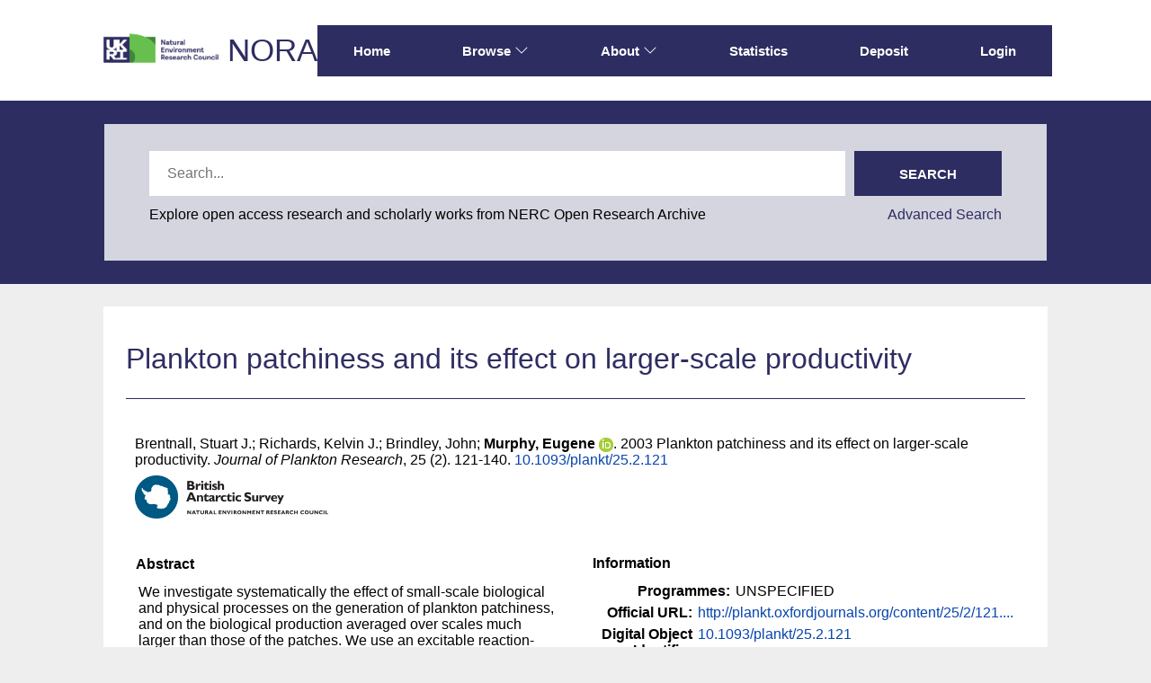

--- FILE ---
content_type: text/html; charset=utf-8
request_url: https://nora.nerc.ac.uk/id/eprint/12598/
body_size: 44391
content:
<!DOCTYPE html>
<html xmlns="http://www.w3.org/1999/xhtml" lang="en">
  <head>
    <meta http-equiv="X-UA-Compatible" content="IE=edge" />
    <meta name="viewport" content="width=device-width, initial-scale=1.0" />
    <title> Plankton patchiness and its effect on larger-scale productivity  - NERC Open Research Archive</title>
    <link rel="icon" href="/favicon.ico" type="image/x-icon" />
    <link rel="shortcut icon" href="/favicon.ico" type="image/x-icon" />
    <meta name="eprints.eprintid" content="12598" />
<meta name="eprints.rev_number" content="20" />
<meta name="eprints.eprint_status" content="archive" />
<meta name="eprints.userid" content="4849" />
<meta name="eprints.dir" content="disk0/00/01/25/98" />
<meta name="eprints.datestamp" content="2012-02-17 10:51:11" />
<meta name="eprints.lastmod" content="2019-07-16 16:15:08" />
<meta name="eprints.status_changed" content="2012-02-17 10:51:11" />
<meta name="eprints.type" content="article" />
<meta name="eprints.metadata_visibility" content="show" />
<meta name="eprints.creators_name" content="Brentnall, Stuart J." />
<meta name="eprints.creators_name" content="Richards, Kelvin J." />
<meta name="eprints.creators_name" content="Brindley, John" />
<meta name="eprints.creators_name" content="Murphy, Eugene" />
<meta name="eprints.creators_id" content="ejmu" />
<meta name="eprints.creators_orcid" content="0000-0002-7369-9196" />
<meta name="eprints.title" content="Plankton patchiness and its effect on larger-scale productivity" />
<meta name="eprints.ispublished" content="pub" />
<meta name="eprints.subjects" content="S20" />
<meta name="eprints.subjects" content="S26" />
<meta name="eprints.subjects" content="S11" />
<meta name="eprints.divisions" content="bas" />
<meta name="eprints.abstract" content="We investigate systematically the effect of small-scale biological and physical processes on the generation of plankton patchiness, and on the biological production averaged over scales much larger than those of the patches. We use an excitable reaction-diffusion model with one physical dimension and two biological compartments: zooplanktonic predators Z and phytoplanktonic prey P. It is assumed that the assimilation efficiency is of order 0.1. With sinusoidal initial conditions, the maximum in domain-averaged P is about six times that which would be estimated assuming spatial homogeneity. With random initial conditions similar enhancement factors are obtained and patches emerge of characteristic size, proportional to the square root of the diffusivity as in classical work on simpler systems. Both the patch size and the production show large variances across ensembles of integrations initialized randomly but with the same mean. For both sinusoidal and random initial conditions, the most extreme effect is obtained when the phytoplankton growth rate is between one and four times the rate of diffusion, and when the mean initial condition lies close to the excitation threshold; the effect of varying the initial conditions is also considered. A bi-stable version of the plankton dynamics produces a quasi-stable patchy state of the model with mean properties far from those of either equilibrium. These results illustrate both the desirability of high-resolution observations of plankton, and that caution is required in using 'mean field' plankton dynamics in large-scale biophysical models of the ocean." />
<meta name="eprints.date" content="2003" />
<meta name="eprints.date_type" content="published" />
<meta name="eprints.publisher" content="Oxford University Press" />
<meta name="eprints.id_number" content="10.1093/plankt/25.2.121" />
<meta name="eprints.official_url" content="http://plankt.oxfordjournals.org/content/25/2/121.full" />
<meta name="eprints.user_affiliation" content="bas" />
<meta name="eprints.programmes" content="DYNAMOE" />
<meta name="eprints.rod_collaborations" content="ukuni" />
<meta name="eprints.rod_refereed" content="journal_isi" />
<meta name="eprints.creators_browse_id" content="2429" />
<meta name="eprints.topics" content="topic_35" />
<meta name="eprints.date_review" content="2010-12-07 16:24:54" />
<meta name="eprints.lead_centre" content="bas" />
<meta name="eprints.full_text_status" content="none" />
<meta name="eprints.publication" content="Journal of Plankton Research" />
<meta name="eprints.volume" content="25" />
<meta name="eprints.number" content="2" />
<meta name="eprints.pagerange" content="121-140" />
<meta name="eprints.refereed" content="TRUE" />
<meta name="eprints.issn" content="0142-7873" />
<meta name="eprints.dates_date" content="2003" />
<meta name="eprints.dates_date_type" content="published" />
<meta name="eprints.citation" content=" 

  Brentnall, Stuart J.; Richards, Kelvin J.; Brindley, John; Murphy, Eugene ORCID: https://orcid.org/0000-0002-7369-9196 &lt;https://orcid.org/0000-0002-7369-9196&gt;.  2003  Plankton patchiness and its effect on larger-scale productivity.   Journal of Plankton Research, 25 (2). 121-140.  10.1093/plankt/25.2.121 &lt;https://doi.org/10.1093/plankt%2F25.2.121&gt;     
 " />
<link rel="schema.DC" href="http://purl.org/DC/elements/1.0/" />
<meta name="DC.relation" content="https://nora.nerc.ac.uk/id/eprint/12598/" />
<meta name="DC.title" content="Plankton patchiness and its effect on larger-scale productivity" />
<meta name="DC.creator" content="Brentnall, Stuart J." />
<meta name="DC.creator" content="Richards, Kelvin J." />
<meta name="DC.creator" content="Brindley, John" />
<meta name="DC.creator" content="Murphy, Eugene" />
<meta name="DC.subject" content="Marine Sciences" />
<meta name="DC.subject" content="Zoology" />
<meta name="DC.subject" content="Ecology and Environment" />
<meta name="DC.description" content="We investigate systematically the effect of small-scale biological and physical processes on the generation of plankton patchiness, and on the biological production averaged over scales much larger than those of the patches. We use an excitable reaction-diffusion model with one physical dimension and two biological compartments: zooplanktonic predators Z and phytoplanktonic prey P. It is assumed that the assimilation efficiency is of order 0.1. With sinusoidal initial conditions, the maximum in domain-averaged P is about six times that which would be estimated assuming spatial homogeneity. With random initial conditions similar enhancement factors are obtained and patches emerge of characteristic size, proportional to the square root of the diffusivity as in classical work on simpler systems. Both the patch size and the production show large variances across ensembles of integrations initialized randomly but with the same mean. For both sinusoidal and random initial conditions, the most extreme effect is obtained when the phytoplankton growth rate is between one and four times the rate of diffusion, and when the mean initial condition lies close to the excitation threshold; the effect of varying the initial conditions is also considered. A bi-stable version of the plankton dynamics produces a quasi-stable patchy state of the model with mean properties far from those of either equilibrium. These results illustrate both the desirability of high-resolution observations of plankton, and that caution is required in using 'mean field' plankton dynamics in large-scale biophysical models of the ocean." />
<meta name="DC.publisher" content="Oxford University Press" />
<meta name="DC.date" content="2003" />
<meta name="DC.type" content="Publication - Article" />
<meta name="DC.type" content="PeerReviewed" />
<meta name="DC.identifier" content=" 

  Brentnall, Stuart J.; Richards, Kelvin J.; Brindley, John; Murphy, Eugene ORCID: https://orcid.org/0000-0002-7369-9196 &lt;https://orcid.org/0000-0002-7369-9196&gt;.  2003  Plankton patchiness and its effect on larger-scale productivity.   Journal of Plankton Research, 25 (2). 121-140.  10.1093/plankt/25.2.121 &lt;https://doi.org/10.1093/plankt%2F25.2.121&gt;     
 " />
<meta name="DC.relation" content="http://plankt.oxfordjournals.org/content/25/2/121.full" />
<meta name="DC.relation" content="10.1093/plankt/25.2.121" />
<meta name="DC.identifier" content="10.1093/plankt/25.2.121" />
<!-- Highwire Press meta tags -->
<meta name="citation_title" content="Plankton patchiness and its effect on larger-scale productivity" />
<meta name="citation_author" content="Brentnall, Stuart J." />
<meta name="citation_author" content="Richards, Kelvin J." />
<meta name="citation_author" content="Brindley, John" />
<meta name="citation_author" content="Murphy, Eugene" />
<meta name="citation_publication_date" content="2003" />
<meta name="citation_online_date" content="2012/02/17" />
<meta name="citation_journal_title" content="Journal of Plankton Research" />
<meta name="citation_issn" content="0142-7873" />
<meta name="citation_volume" content="25" />
<meta name="citation_issue" content="2" />
<meta name="citation_firstpage" content="121" />
<meta name="citation_lastpage" content="140" />
<meta name="citation_date" content="2003" />
<meta name="citation_cover_date" content="2003" />
<meta name="citation_publisher" content="Oxford University Press" />
<meta name="citation_abstract" content="We investigate systematically the effect of small-scale biological and physical processes on the generation of plankton patchiness, and on the biological production averaged over scales much larger than those of the patches. We use an excitable reaction-diffusion model with one physical dimension and two biological compartments: zooplanktonic predators Z and phytoplanktonic prey P. It is assumed that the assimilation efficiency is of order 0.1. With sinusoidal initial conditions, the maximum in domain-averaged P is about six times that which would be estimated assuming spatial homogeneity. With random initial conditions similar enhancement factors are obtained and patches emerge of characteristic size, proportional to the square root of the diffusivity as in classical work on simpler systems. Both the patch size and the production show large variances across ensembles of integrations initialized randomly but with the same mean. For both sinusoidal and random initial conditions, the most extreme effect is obtained when the phytoplankton growth rate is between one and four times the rate of diffusion, and when the mean initial condition lies close to the excitation threshold; the effect of varying the initial conditions is also considered. A bi-stable version of the plankton dynamics produces a quasi-stable patchy state of the model with mean properties far from those of either equilibrium. These results illustrate both the desirability of high-resolution observations of plankton, and that caution is required in using 'mean field' plankton dynamics in large-scale biophysical models of the ocean." />
<meta name="citation_keywords" content="Marine Sciences; Zoology; Ecology and Environment" />
<!-- PRISM meta tags -->
<link rel="schema.prism" href="https://www.w3.org/submissions/2020/SUBM-prism-20200910/" />
<meta name="prism.dateReceived" content="2012-02-17T10:51:11" />
<meta name="prism.modificationDate" content="2019-07-16T16:15:08" />
<meta name="prism.pageRange" content="121-140" />
<meta name="prism.startingPage" content="121" />
<meta name="prism.endingPage" content="140" />
<meta name="prism.issn" content="0142-7873" />
<meta name="prism.publicationName" content="Journal of Plankton Research" />
<meta name="prism.volume" content="25" />
<meta name="prism.number" content="2" />
<meta name="prism.link" content="http://plankt.oxfordjournals.org/content/25/2/121.full" />
<meta name="prism.keyword" content="Marine Sciences" />
<meta name="prism.keyword" content="Zoology" />
<meta name="prism.keyword" content="Ecology and Environment" />
<link rel="canonical" href="https://nora.nerc.ac.uk/id/eprint/12598/" />
<link rel="alternate" title="Simple Metadata (iShare)" href="https://nora.nerc.ac.uk/cgi/export/eprint/12598/iShareSimple/nerc-eprint-12598.txt" type="text/plain; charset=utf-8" />
<link rel="alternate" title="EndNote" href="https://nora.nerc.ac.uk/cgi/export/eprint/12598/EndNote/nerc-eprint-12598.enw" type="text/plain; charset=utf-8" />
<link rel="alternate" title="RDF+N-Triples" href="https://nora.nerc.ac.uk/cgi/export/eprint/12598/RDFNT/nerc-eprint-12598.nt" type="text/plain" />
<link rel="alternate" title="METS" href="https://nora.nerc.ac.uk/cgi/export/eprint/12598/METS/nerc-eprint-12598.xml" type="text/xml; charset=utf-8" />
<link rel="alternate" title="EP3 XML" href="https://nora.nerc.ac.uk/cgi/export/eprint/12598/XML/nerc-eprint-12598.xml" type="application/vnd.eprints.data+xml; charset=utf-8" />
<link rel="alternate" title="Dublin Core (iShare)" href="https://nora.nerc.ac.uk/cgi/export/eprint/12598/iShareDC/nerc-eprint-12598.txt" type="text/plain; charset=utf-8" />
<link rel="alternate" title="OPENAIRE" href="https://nora.nerc.ac.uk/cgi/export/eprint/12598/OPENAIRE/nerc-eprint-12598.xml" type="application/xml; charset=utf-8" />
<link rel="alternate" title="MPEG-21 DIDL" href="https://nora.nerc.ac.uk/cgi/export/eprint/12598/DIDL/nerc-eprint-12598.xml" type="text/xml; charset=utf-8" />
<link rel="alternate" title="Dublin Core" href="https://nora.nerc.ac.uk/cgi/export/eprint/12598/LocalDC_For_OAI/nerc-eprint-12598.txt" type="text/plain; charset=utf-8" />
<link rel="alternate" title="OpenURL ContextObject in Span" href="https://nora.nerc.ac.uk/cgi/export/eprint/12598/COinS/nerc-eprint-12598.txt" type="text/plain; charset=utf-8" />
<link rel="alternate" title="BibTeX" href="https://nora.nerc.ac.uk/cgi/export/eprint/12598/BibTeX/nerc-eprint-12598.bib" type="text/plain; charset=utf-8" />
<link rel="alternate" title="MODS" href="https://nora.nerc.ac.uk/cgi/export/eprint/12598/MODS/nerc-eprint-12598.xml" type="text/xml; charset=utf-8" />
<link rel="alternate" title="JSON" href="https://nora.nerc.ac.uk/cgi/export/eprint/12598/JSON/nerc-eprint-12598.js" type="application/json; charset=utf-8" />
<link rel="alternate" title="Simple Metadata" href="https://nora.nerc.ac.uk/cgi/export/eprint/12598/Simple/nerc-eprint-12598.txt" type="text/plain; charset=utf-8" />
<link rel="alternate" title="RDF+XML" href="https://nora.nerc.ac.uk/cgi/export/eprint/12598/RDFXML/nerc-eprint-12598.rdf" type="application/rdf+xml" />
<link rel="alternate" title="ASCII Citation" href="https://nora.nerc.ac.uk/cgi/export/eprint/12598/Text/nerc-eprint-12598.txt" type="text/plain; charset=utf-8" />
<link rel="alternate" title="RDF+N3" href="https://nora.nerc.ac.uk/cgi/export/eprint/12598/RDFN3/nerc-eprint-12598.n3" type="text/n3" />
<link rel="alternate" title="Reference Manager" href="https://nora.nerc.ac.uk/cgi/export/eprint/12598/RIS/nerc-eprint-12598.ris" type="text/plain" />
<link rel="alternate" title="RefWorks" href="https://nora.nerc.ac.uk/cgi/export/eprint/12598/RefWorks/nerc-eprint-12598.ref" type="text/plain" />
<link rel="alternate" title="Multiline CSV" href="https://nora.nerc.ac.uk/cgi/export/eprint/12598/CSV/nerc-eprint-12598.csv" type="text/csv; charset=utf-8" />
<link rel="alternate" title="HTML Citation" href="https://nora.nerc.ac.uk/cgi/export/eprint/12598/HTML/nerc-eprint-12598.html" type="text/html; charset=utf-8" />
<link rel="alternate" title="Refer" href="https://nora.nerc.ac.uk/cgi/export/eprint/12598/Refer/nerc-eprint-12598.refer" type="text/plain" />
<link rel="alternate" title="OpenURL ContextObject" href="https://nora.nerc.ac.uk/cgi/export/eprint/12598/ContextObject/nerc-eprint-12598.xml" type="text/xml; charset=utf-8" />
<link rel="alternate" title="Dublin Core" href="https://nora.nerc.ac.uk/cgi/export/eprint/12598/DC/nerc-eprint-12598.txt" type="text/plain; charset=utf-8" />
<link rel="Top" href="https://nora.nerc.ac.uk/" />
    <link rel="Sword" href="https://nora.nerc.ac.uk/sword-app/servicedocument" />
    <link rel="SwordDeposit" href="https://nora.nerc.ac.uk/id/contents" />
    <link rel="Search" href="https://nora.nerc.ac.uk/cgi/search" type="text/html" />
    <link rel="Search" href="https://nora.nerc.ac.uk/cgi/opensearchdescription" type="application/opensearchdescription+xml" title="NERC Open Research Archive" />
    <script src="https://www.google.com/jsapi" type="text/javascript">
//padder
</script><script type="text/javascript">
// <![CDATA[
google.charts.load("current", {packages:["corechart", "geochart"]});
// ]]></script><script type="text/javascript">
// <![CDATA[
var eprints_http_root = "https://nora.nerc.ac.uk";
var eprints_http_cgiroot = "https://nora.nerc.ac.uk/cgi";
var eprints_oai_archive_id = "nora.nerc.ac.uk";
var eprints_logged_in = false;
var eprints_logged_in_userid = 0; 
var eprints_logged_in_username = ""; 
var eprints_logged_in_usertype = ""; 
var eprints_lang_id = "en";
// ]]></script>
    <style type="text/css">.ep_logged_in { display: none }</style>
    <link rel="stylesheet" href="/style/auto-3.4.6.css?1765531856" type="text/css" />
    <script src="/javascript/auto-3.4.6.js?1765531374" type="text/javascript">
//padder
</script>
    <!--[if lte IE 6]>
        <link rel="stylesheet" type="text/css" href="/style/ie6.css" />
   <![endif]-->
    <meta name="Generator" content="EPrints 3.4.6" />
    <meta http-equiv="Content-Type" content="text/html; charset=UTF-8" />
    <meta http-equiv="Content-Language" content="en" />
    
  </head>
  <body id="page_static_id_eprint_abstract">
    <!--
    <div class="sb-tools-bar-wrapper content m-auto d-none">
      <div class="sb-tools-bar">
        <epc:pin ref="login_status"/>
      </div>
    </div>
    -->
    <div class="sb-header-bar-wrapper">
      <div class="sb-header-bar content m-auto">
        <ul class="sb-header-item-list">
          <li class="sb-header-item-logo">
            <a href="https://www.ukri.org/councils/nerc/">
              <img src="/images/nora-logos/nerclogo150.png" height="40" alt="Go to UKRI's nerc council page" />
            </a>
          </li>
          <li class="sb-header-item-list">
            <a class="main-logo" href="/">NORA</a>
          </li>
          <div class="header-menu-items">

            <li class="sb-header-item sb-header-item-browse sb-tools-bar-wrapper d-none" id="logged-in-menu">
              <a href="/cgi/users/home?screen=User%3A%3AView" menu="login-menu">
                Account
                <svg width="16" height="16" fill="currentColor" class="bi bi-chevron-down" viewBox="0 0 16 16">
                  <path fill-rule="evenodd" d="M1.646 4.646a.5.5 0 0 1 .708 0L8 10.293l5.646-5.647a.5.5 0 0 1 .708.708l-6 6a.5.5 0 0 1-.708 0l-6-6a.5.5 0 0 1 0-.708"></path>
                </svg>
              </a>
              <div id="login-menu" style="display:none;position: absolute;">
                <ul id="ep_tm_menu_tools" class="ep_tm_key_tools"><li class="ep_tm_key_tools_item"><a class="ep_tm_key_tools_item_link" href="/cgi/users/home">Staff Login</a></li></ul>
              </div>
            </li>

            <li class="sb-header-item">
              <a href="/">
                Home
              </a>
            </li>

            <li class="sb-header-item sb-header-item-browse">
              <a href="/views.html" menu="browse-menu">
                Browse
                <svg width="16" height="16" fill="currentColor" class="bi bi-chevron-down" viewBox="0 0 16 16">
                  <path fill-rule="evenodd" d="M1.646 4.646a.5.5 0 0 1 .708 0L8 10.293l5.646-5.647a.5.5 0 0 1 .708.708l-6 6a.5.5 0 0 1-.708 0l-6-6a.5.5 0 0 1 0-.708"></path>
                </svg>
              </a>
              <div id="browse-menu" style="display:none;position: absolute; padding: 10px;   ">
                <div class="sb-browse">
                  <a href="/view/year/">
                    Year
                  </a>
                </div>
                <div class="sb-browse">
                  <a href="/cgi/latest">
                    Latest
                  </a>
                </div>
                <div class="sb-browse">
                  <a href="/view/division/">
                    Centres
                  </a>
                </div>
                <div class="sb-browse">
                  <a href="/view/author">
                    Authors
                  </a>
                </div>
                <div class="sb-browse">
                  <a href="/view/subjects">
                    Subjects
                  </a>
                </div>
              </div>
            </li>


            <li class="sb-header-item sb-header-item-browse">
              <a href="/information.html" menu="about-menu">
                About
                <svg width="16" height="16" fill="currentColor" class="bi bi-chevron-down" viewBox="0 0 16 16">
                  <path fill-rule="evenodd" d="M1.646 4.646a.5.5 0 0 1 .708 0L8 10.293l5.646-5.647a.5.5 0 0 1 .708.708l-6 6a.5.5 0 0 1-.708 0l-6-6a.5.5 0 0 1 0-.708"></path>
                </svg>
              </a>
              <div id="about-menu" style="display:none;position: absolute;     background: white;     padding: 10px;    ">
                <div class="sb-browse">
                  <a href="/information.html">
                    About
                  </a>
                </div>
                <div class="sb-browse">
                  <a href="/policies.html">
                    Policies
                  </a>
                </div>
                <div class="sb-browse">
                  <a href="/help">
                    Help
                  </a>
                </div>
              </div>
            </li>

            <li class="sb-header-item">
              <a href="/cgi/stats/report">
                Statistics
              </a>
            </li>

            <li class="sb-header-item">
              <a href="/cgi/users/home?screen=Items">
                Deposit
              </a>
            </li>

            <li class="sb-header-item d-none" id="sb-main-nav-login-item">
              <a href="/cgi/users/home">Login</a>
            </li>

          </div>
          <div class="sb-header-list d-none">
            <svg width="20" height="20" fill="currentColor" class="bi bi-list" viewBox="0 0 16 16">
              <path fill-rule="evenodd" d="M2.5 12a.5.5 0 0 1 .5-.5h10a.5.5 0 0 1 0 1H3a.5.5 0 0 1-.5-.5m0-4a.5.5 0 0 1 .5-.5h10a.5.5 0 0 1 0 1H3a.5.5 0 0 1-.5-.5m0-4a.5.5 0 0 1 .5-.5h10a.5.5 0 0 1 0 1H3a.5.5 0 0 1-.5-.5"></path>
            </svg>
          </div>
        </ul>
      </div>
    </div>
    <div class="sb-homepage-header-dropdown-wrapper d-none" style="display: none;">
      <ul class="sb-header-item-list-sm">
        <li class="sb-header-item">
          <a href="/">
            Home
          </a>
        </li>
        <li class="sb-header-item">
          <a href="/view">
            Browse
          </a>
        </li>
        <li class="sb-header-item">
          <a href="/information.html">
            About
          </a>
        </li>
        <li class="sb-header-item">
          <a href="/cgi/stats/report">
            Statistics
          </a>
        </li>
      </ul>
      <ul id="ep_tm_menu_tools" class="ep_tm_key_tools"><li class="ep_tm_key_tools_item"><a class="ep_tm_key_tools_item_link" href="/cgi/users/home">Staff Login</a></li></ul>
    </div>

    <div class="sb-banner-wrapper">
      <div class="sb-searchbar-banner">
        <div class="sb-searchbar-wrapper content m-auto">
          
          <form method="get" accept-charset="utf-8" action="/cgi/facet/archive/simple2" class="sb-searchbar-form" role="search" aria-label="Publication simple search">
            <input class="ep_tm_searchbarbox" size="20" placeholder="Search..." type="text" name="q" aria-labelledby="searchbutton" />
            <input class="ep_tm_searchbarbutton" value="Search" type="submit" name="_action_search" id="searchbutton" />
            <input type="hidden" name="_action_search" value="Search" />
            <input type="hidden" name="_order" value="bytitle" />
            <input type="hidden" name="basic_srchtype" value="ALL" />
            <input type="hidden" name="_satisfyall" value="ALL" />
          </form>
          <div class="sb-searchbar-text">
            <p>
              Explore open access research and scholarly works from NERC Open Research Archive
            </p>
            <a href="/cgi/search/advanced">
              <p>Advanced Search</p>
            </a>
          </div>
        </div>
      </div>
    </div>

    <div class="sb-page-wrapper">
      <div class="title-wrapper">
        <h1 class="page-title content m-auto">
          

Plankton patchiness and its effect on larger-scale productivity


        </h1>
        <div class="border-bottom-black divider"></div>
      </div>
      <div class="ep_summary_content"><div class="ep_summary_content_top"></div><div class="ep_summary_content_left"></div><div class="ep_summary_content_right"></div><div class="ep_summary_content_main">
  <div class="ep_summary_top">
  <p style="margin-bottom: 1em">
    
<p>

    <span class="person"><span class="person_name">Brentnall, Stuart J.</span></span>; <span class="person"><span class="person_name">Richards, Kelvin J.</span></span>; <span class="person"><span class="person_name">Brindley, John</span></span>; <span class="person orcid-person nerc_int_name"><span class="person_name">Murphy, Eugene</span> <a class="orcid" target="_blank" href="https://orcid.org/0000-0002-7369-9196"><img src="/images/orcid_16x16.png" /><span class="orcid-tooltip">ORCID: https://orcid.org/0000-0002-7369-9196</span></a></span>.
  

2003


    Plankton patchiness and its effect on larger-scale productivity.
  


    <em>Journal of Plankton Research</em>, 25 (2).
    121-140.
     <a target="_blank" href="https://doi.org/10.1093/plankt%2F25.2.121">10.1093/plankt/25.2.121</a>
  


  

</p>

  </p>

  <!-- research centre logos -->
  
    <div class="ep-division-logos">
      
        <a href="https://nora.nerc.ac.uk/view/division/bas/">

    <img border="0" style="" src="/images/nora-logos/baslogo1575transp.png" />
  
        </a>
        <br />
      
    </div>
    <div style="clear:both"></div>
  

  </div>
<div class="ep_panel_container ep_panel_container_eprint ep_panel_set_eprint_12598" id="ep_panel_set_eprint_12598"><ul class="ep_panel_buttons" aria-label="Tabbed Panels" role="tablist" id="ep_panel_set_eprint_12598_buttons"><li tabindex="-100" class="ep_panel_links ep_panel_set_eprint_12598_links" role="tab" id="ep_panel_set_eprint_12598_links_abstract" aria-controls="abstract" onfocusin="ep_open_panel(event, 'ep_panel_set_eprint_12598', 'abstract')">Abstract</li><li tabindex="-101" class="ep_panel_links ep_panel_set_eprint_12598_links" role="tab" id="ep_panel_set_eprint_12598_links_docs_empty" aria-controls="docs_empty" onfocusin="ep_open_panel(event, 'ep_panel_set_eprint_12598', 'docs_empty')">Documents</li><li tabindex="-102" class="ep_panel_links ep_panel_set_eprint_12598_links" role="tab" id="ep_panel_set_eprint_12598_links_metadata" aria-controls="metadata" onfocusin="ep_open_panel(event, 'ep_panel_set_eprint_12598', 'metadata')">Information</li><li tabindex="-103" class="ep_panel_links ep_panel_set_eprint_12598_links" role="tab" id="ep_panel_set_eprint_12598_links_library" aria-controls="library" onfocusin="ep_open_panel(event, 'ep_panel_set_eprint_12598', 'library')">Library</li><li tabindex="-104" class="ep_panel_links ep_panel_set_eprint_12598_links" role="tab" id="ep_panel_set_eprint_12598_links_metric" aria-controls="metric" onfocusin="ep_open_panel(event, 'ep_panel_set_eprint_12598', 'metric')">Metrics</li><li tabindex="-105" class="ep_panel_links ep_panel_set_eprint_12598_links" role="tab" id="ep_panel_set_eprint_12598_links_export_raw" aria-controls="export_raw" onfocusin="ep_open_panel(event, 'ep_panel_set_eprint_12598', 'export_raw')">Share</li><li class="ep_panel_links ep_panel_nav ep_panel_last ep_panel_set_eprint_12598_last" onclick="ep_open_panel_number(event, 'ep_panel_set_eprint_12598', 6)" id="ep_panel_set_eprint_12598_prev">&gt;&gt;</li><li class="ep_panel_links ep_panel_nav ep_panel_next ep_panel_set_eprint_12598_next" onclick="ep_open_next_panel(event, 'ep_panel_set_eprint_12598', 0)" id="ep_panel_set_eprint_12598_next">&gt;</li><li class="ep_panel_links ep_panel_nav ep_panel_prev ep_panel_set_eprint_12598_prev" onclick="ep_open_prev_panel(event, 'ep_panel_set_eprint_12598', 0)" id="ep_panel_set_eprint_12598_prev">&lt;</li><li class="ep_panel_links ep_panel_nav ep_panel_first ep_panel_set_eprint_12598_first" onclick="ep_open_panel_number(event, 'ep_panel_set_eprint_12598', 1)" id="ep_panel_set_eprint_12598_prev">&lt;&lt;</li></ul><div class="ep_panel_controls" id="ep_panel_set_eprint_12598_controls"><a class="ep_panel_controls_toggle_a" onclick="ep_toggle_a_panel('ep_panel_set_eprint_12598');" id="ep_panel_set_eprint_12598_controls_toggle_a">[A]</a><a class="ep_panel_controls_toggle_b" onclick="ep_toggle_b_panel('ep_panel_set_eprint_12598');" id="ep_panel_set_eprint_12598_controls_toggle_b">[B]</a><a class="ep_panel_controls_open" onclick="ep_open_panel_all('ep_panel_set_eprint_12598');" id="ep_panel_set_eprint_12598_controls_open">[+]</a><a class="ep_panel_controls_close" onclick="ep_close_panel_all('ep_panel_set_eprint_12598');" id="ep_panel_set_eprint_12598_controls_close">[-]</a></div><div class="ep_panels" id="ep_panel_set_eprint_12598_panels" number_of_panels="6"><div class="ep_panel_wrapper" role="tabpanel" id="abstract" aria-labelledby="ep_panel_set_eprint_12598_links_abstract" ep_tile_order="0" ep_panel_order="0">

<div class="ep_panel_content" id="ep_panel_ep_panel_set_eprint_12598__abstract">
<div class="ep_panel_title ep_panel_simple_title" id="ep_panel_set_eprint_12598__abstract_title">Abstract</div>
  <div class="ep_panel_body" id="ep_panel_set_eprint_12598__abstract_content">
    <div id="ep_panel_set_eprint_12598__abstract_content_inner">         
      
        
          <div class="ep_panel_table_cell">We investigate systematically the effect of small-scale biological and physical processes on the generation of plankton patchiness, and on the biological production averaged over scales much larger than those of the patches. We use an excitable reaction-diffusion model with one physical dimension and two biological compartments: zooplanktonic predators Z and phytoplanktonic prey P. It is assumed that the assimilation efficiency is of order 0.1. With sinusoidal initial conditions, the maximum in domain-averaged P is about six times that which would be estimated assuming spatial homogeneity. With random initial conditions similar enhancement factors are obtained and patches emerge of characteristic size, proportional to the square root of the diffusivity as in classical work on simpler systems. Both the patch size and the production show large variances across ensembles of integrations initialized randomly but with the same mean. For both sinusoidal and random initial conditions, the most extreme effect is obtained when the phytoplankton growth rate is between one and four times the rate of diffusion, and when the mean initial condition lies close to the excitation threshold; the effect of varying the initial conditions is also considered. A bi-stable version of the plankton dynamics produces a quasi-stable patchy state of the model with mean properties far from those of either equilibrium. These results illustrate both the desirability of high-resolution observations of plankton, and that caution is required in using 'mean field' plankton dynamics in large-scale biophysical models of the ocean.</div>
        
      
    </div>
  </div>
</div>
</div><div class="ep_panel_wrapper" role="tabpanel" id="docs_empty" aria-labelledby="ep_panel_set_eprint_12598_links_docs_empty" ep_tile_order="1" ep_panel_order="1">

<div class="ep_panel_content" id="ep_panel_ep_panel_set_eprint_12598__docs_empty">
  <div class="ep_panel_title ep_panel_simple_title" id="ep_panel_set_eprint_12598__docs_empty_title">Documents</div>
  <div class="ep_panel_body" id="ep_panel_set_eprint_12598__docs_empty_content">
    <div id="ep_panel_set_eprint_12598__docs_empty_content_inner">         
      
      Full text not available from this repository.
      
        (<a href="http://nora.nerc.ac.uk/cgi/request_doc?eprintid=12598">Request a copy</a>)
      

    </div>
  </div>
</div>
</div><div class="ep_panel_wrapper" role="tabpanel" id="metadata" aria-labelledby="ep_panel_set_eprint_12598_links_metadata" ep_tile_order="2" ep_panel_order="2">

<div class="ep_panel_content" id="ep_panel_ep_panel_set_eprint_12598__metadata">
<div class="ep_panel_title" id="ep_panel_set_eprint_12598__metadata_title">Information</div>
  <div class="ep_panel_body" id="ep_panel_set_eprint_12598__metadata_content">
    <div id="ep_panel_set_eprint_12598__metadata_content_inner">         
      <div class="ep_panel_table">
<div class="ep_panel_eprint_dynamic_data">
        
</div>
<div class="ep_panel_eprint_data">
        
</div>
<div class="ep_panel_eprint_dynamic_data">
        
          <div class="ep_panel_table_row ep_panel_table_row_Programmes">
            <div class="ep_panel_table_header">Programmes:</div>
            <div class="ep_panel_table_cell">UNSPECIFIED</div>
          </div>
        
</div>
<div class="ep_panel_eprint_metadata">
        
          
            <div class="ep_panel_table_row ep_panel_table_row_official_url">
              <div class="ep_panel_table_header">Official URL:</div>
              <div class="ep_panel_table_cell"><a target="0" href="http://plankt.oxfordjournals.org/content/25/2/121.full">http://plankt.oxfordjournals.org/content/25/2/121....</a></div>
            </div>
          
        
          
        
          
        
          
            <div class="ep_panel_table_row ep_panel_table_row_id_number">
              <div class="ep_panel_table_header">Digital Object Identifier (DOI):</div>
              <div class="ep_panel_table_cell"><a target="_blank" href="https://doi.org/10.1093/plankt%2F25.2.121">10.1093/plankt/25.2.121</a></div>
            </div>
          
        
          
        
          
            <div class="ep_panel_table_row ep_panel_table_row_programmes">
              <div class="ep_panel_table_header">Programmes (Superseded):</div>
              <div class="ep_panel_table_cell">BAS Programmes &gt; Antarctic Science in the Global Context (2000-2005) &gt; Dynamics and Management of Ocean Ecosystems</div>
            </div>
          
        
          
        
          
        
          
            <div class="ep_panel_table_row ep_panel_table_row_issn">
              <div class="ep_panel_table_header">ISSN:</div>
              <div class="ep_panel_table_cell">0142-7873</div>
            </div>
          
        
          
        
          
        
          
        
          
        
          
        
          
        
          
        
          
        
          
        
          
        
          
        
          
        
          
            <div class="ep_panel_table_row ep_panel_table_row_subjects">
              <div class="ep_panel_table_header">NORA Subject Terms:</div>
              <div class="ep_panel_table_cell"><a href="https://nora.nerc.ac.uk/view/subjects/S20.html">Marine Sciences</a><br /><a href="https://nora.nerc.ac.uk/view/subjects/S26.html">Zoology</a><br /><a href="https://nora.nerc.ac.uk/view/subjects/S11.html">Ecology and Environment</a></div>
            </div>
          
        
          
        
          
        
</div>
<div class="ep_panel_eprint_dynamic_data">
        
</div>
      </div>
    </div>
  </div>
</div>
</div><div class="ep_panel_wrapper" role="tabpanel" id="library" aria-labelledby="ep_panel_set_eprint_12598_links_library" ep_tile_order="3" ep_panel_order="3">

<div class="ep_panel_content" id="ep_panel_ep_panel_set_eprint_12598__library">
<div class="ep_panel_title" id="ep_panel_set_eprint_12598__library_title">Library</div>
  <div class="ep_panel_body" id="ep_panel_set_eprint_12598__library_content">
    <div id="ep_panel_set_eprint_12598__library_content_inner">         
      <div class="ep_panel_table">
<div class="ep_panel_eprint_dynamic_data">
        
</div>
<div class="ep_panel_eprint_data">
        
</div>
<div class="ep_panel_eprint_dynamic_data">
        
          <div class="ep_panel_table_row ep_panel_table_row_URI">
            <div class="ep_panel_table_header">URI:</div>
            <div class="ep_panel_table_cell"><a href="https://nora.nerc.ac.uk/id/eprint/12598">https://nora.nerc.ac.uk/id/eprint/12598</a></div>
          </div>
        
</div>
<div class="ep_panel_eprint_metadata">
        
          
            <div class="ep_panel_table_row ep_panel_table_row_type">
              <div class="ep_panel_table_header">Item Type:</div>
              <div class="ep_panel_table_cell">Publication - Article</div>
            </div>
          
        
          
        
          
        
          
        
          
        
          
            <div class="ep_panel_table_row ep_panel_table_row_datestamp">
              <div class="ep_panel_table_header">Date made live:</div>
              <div class="ep_panel_table_cell">17 Feb 2012 10:51</div>
            </div>
          
        
</div>
<div class="ep_panel_eprint_dynamic_data">
        
</div>
      </div>
    </div>
  </div>
</div>
</div><div class="ep_panel_wrapper" role="tabpanel" id="metric" aria-labelledby="ep_panel_set_eprint_12598_links_metric" ep_tile_order="55" ep_panel_order="4">

<div class="ep_panel_content" id="ep_panel_ep_panel_set_eprint_12598__metric">
  <div class="ep_panel_title ep_panel_simple_title" id="ep_panel_set_eprint_12598__metric_title">Metrics</div>
  <div class="ep_panel_body" id="ep_panel_set_eprint_12598__metric_content">
    <div id="ep_panel_set_eprint_12598__metric_content_inner">         
      <div><div class="altmetric" id="altmetricContainer"><h4 class="altmetric_title">Altmetric Badge</h4><div class="ep_block altmetric-div" style="margin-bottom: 1em"><script src="https://d1bxh8uas1mnw7.cloudfront.net/assets/embed.js">// <!-- No script --></script><div class="altmetric-embed" data-badge-details="right" data-badge-type="medium-donut" data-doi="10.1093/plankt/25.2.121"></div></div></div><div class="dimensions" id="dimensionsContainer"><h4 class="dimensions_title">Dimensions Badge</h4><div class="__dimensions_badge_embed__" data-legend="always" data-hide-zero-citations="false" data-doi="10.1093/plankt/25.2.121"><script async="true" src="https://badge.dimensions.ai/badge.js" charset="utf-8">// <!-- No script --></script></div></div></div>
    </div>
  </div>
</div>
</div><div class="ep_panel_wrapper" role="tabpanel" id="export_raw" aria-labelledby="ep_panel_set_eprint_12598_links_export_raw" ep_tile_order="60" ep_panel_order="5">

<div class="ep_panel_content" id="ep_panel_ep_panel_set_eprint_12598__export_raw">
  <div class="ep_panel_title ep_panel_simple_title" id="ep_panel_set_eprint_12598__export_raw_title">Share</div>
  <div class="ep_panel_body" id="ep_panel_set_eprint_12598__export_raw_content">
    <div id="ep_panel_set_eprint_12598__export_raw_content_inner">         
      <div class="ep_block" style="margin-bottom: 1em"><form action="https://nora.nerc.ac.uk/cgi/export_redirect" accept-charset="utf-8" method="get">
  <input name="eprintid" id="eprintid" value="12598" type="hidden" />
  <select name="format" aria-labelledby="box_tools_export_button">
    <option value="iShareSimple">Simple Metadata (iShare)</option>
    <option value="iShareDC">Dublin Core (iShare)</option>
    <option value="XML">EP3 XML</option>
    <option value="Text">ASCII Citation</option>
    <option value="Simple">Simple Metadata</option>
    <option value="Refer">Refer</option>
    <option value="RefWorks">RefWorks</option>
    <option value="RIS">Reference Manager</option>
    <option value="RDFXML">RDF+XML</option>
    <option value="RDFNT">RDF+N-Triples</option>
    <option value="RDFN3">RDF+N3</option>
    <option value="OPENAIRE">OPENAIRE</option>
    <option value="MODS">MODS</option>
    <option value="METS">METS</option>
    <option value="LocalDC_For_OAI">Dublin Core</option>
    <option value="JSON">JSON</option>
    <option value="HTML">HTML Citation</option>
    <option value="EndNote">EndNote</option>
    <option value="DIDL">MPEG-21 DIDL</option>
    <option value="DC">Dublin Core</option>
    <option value="ContextObject">OpenURL ContextObject</option>
    <option value="CSV">Multiline CSV</option>
    <option value="COinS">OpenURL ContextObject in Span</option>
    <option value="BibTeX">BibTeX</option>
  </select>
  <input class="ep_form_action_button" id="box_tools_export_button" value="Export" type="submit" />
</form></div><div class="addtoany_share_buttons"><a target="_blank" href="https://www.addtoany.com/share?linkurl=https://nora.nerc.ac.uk/id/eprint/12598&amp;title=Plankton patchiness and its effect on larger-scale productivity"><img class="ep_form_action_button" src="/images/shareicon/a2a.svg" alt="Add to Any" /></a><a target="_blank" href="https://www.addtoany.com/add_to/twitter?linkurl=https://nora.nerc.ac.uk/id/eprint/12598&amp;linkname=Plankton patchiness and its effect on larger-scale productivity"><img class="ep_form_action_button" src="/images/shareicon/twitter.svg" alt="Add to Twitter" /></a><a target="_blank" href="https://www.addtoany.com/add_to/facebook?linkurl=https://nora.nerc.ac.uk/id/eprint/12598&amp;linkname=Plankton patchiness and its effect on larger-scale productivity"><img class="ep_form_action_button" src="/images/shareicon/facebook.svg" alt="Add to Facebook" /></a><a target="_blank" href="https://www.addtoany.com/add_to/linkedin?linkurl=https://nora.nerc.ac.uk/id/eprint/12598&amp;linkname=Plankton patchiness and its effect on larger-scale productivity"><img class="ep_form_action_button" src="/images/shareicon/linkedin.svg" alt="Add to Linkedin" /></a><a target="_blank" href="https://www.addtoany.com/add_to/pinterest?linkurl=https://nora.nerc.ac.uk/id/eprint/12598&amp;linkname=Plankton patchiness and its effect on larger-scale productivity"><img class="ep_form_action_button" src="/images/shareicon/pinterest.svg" alt="Add to Pinterest" /></a><a target="_blank" href="https://www.addtoany.com/add_to/email?linkurl=https://nora.nerc.ac.uk/id/eprint/12598&amp;linkname=Plankton patchiness and its effect on larger-scale productivity"><img class="ep_form_action_button" src="/images/shareicon/email.svg" alt="Add to Email" /></a></div>
    </div>
  </div>
</div>
</div></div><script type="text/javascript">
// <![CDATA[
ep_panel_init('abstract', 'as_tiles', 'ep_panel_set_eprint_12598');
// ]]></script></div>

  
  

  
    <table class="ep_summary_page_actions ep_summary_page_actions_small">
    
      <tr>
        <td><a href="/cgi/users/home?screen=EPrint%3A%3AView&amp;eprintid=12598"><img class="ep_form_action_icon" src="/style/images/action_view.png" role="button" title="View Item button" alt="View Item" /></a></td>
<!--        <td><epc:print expr="$action.action_title()" /></td> -->
      </tr>
    
    </table>
  

</div><div class="ep_summary_content_bottom"></div><div class="ep_summary_content_after"></div></div>
    </div>
    <footer class="sb-footer-wrapper">
      <div class="sb-footer-logos-wrapper">
        <ul class="sb-footer-logos">
          <a href="https://www.bas.ac.uk/">
            <img src="/images/light-nora-logos/BAS.png" alt="go to British Antarctic Survey" />
          </a>
          <a href="https://www.bgs.ac.uk/">
            <img src="/images/light-nora-logos/BGS.png" alt="go to British Geological Survey" />
          </a>        
          <a href="https://noc.ac.uk/">
            <img src="/images/light-nora-logos/NOC.png" alt="go to National Oceanography Centre" />
          </a>
          <a href="https://www.ceh.ac.uk/">
            <img src="/images/light-nora-logos/UKCEH.png" alt="go to UK Centre for Ecology &amp; Hydrology" />
          </a>
        </ul>
      </div>
      <div class="sb_footer_poweredby">
        <p>
          This site is powered by EPrints 3.4, free software developed by <a href="https://eprints.org/">EPrints Services</a> at the <a href="https://www.southampton.ac.uk">University of Southampton</a>.
        </p>
      </div>
    </footer>
  </body>
</html>